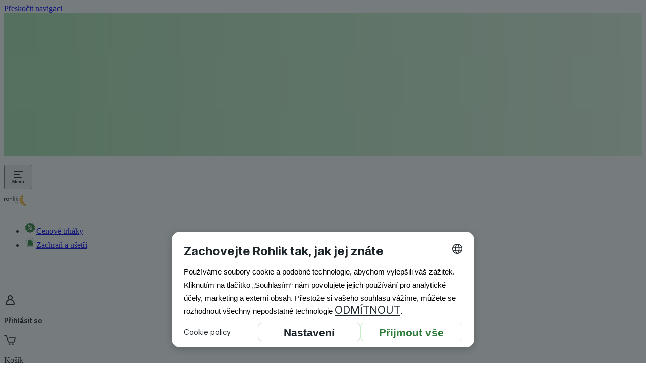

--- FILE ---
content_type: application/javascript; charset=UTF-8
request_url: https://www.rohlik.cz/_next/static/chunks/3947-19d2d9e5beeae014.js
body_size: 4400
content:
"use strict";(self.webpackChunk_N_E=self.webpackChunk_N_E||[]).push([[3947],{45453:function(e,r,t){t.d(r,{Z:function(){return B}});var o=t(93288),i=t(84512);let a=i.ZP.div.withConfig({componentId:"sc-99196136-0"})`
  width: 100%;
`,n=i.ZP.div.withConfig({componentId:"sc-99196136-1"})(e=>{let{$inputBaseStyle:r}=e;return i.iv`
    position: relative;
    background: ${r.wrapperBackground};
    border-radius: ${r.borderRadius};
  `}),d=i.ZP.div.withConfig({componentId:"sc-99196136-2"})(e=>{let{$inputBaseStyle:r}=e;return i.iv`
    position: relative;
    z-index: 20;
    height: ${r.suffixHeight};
    padding-right: ${r.suffixPaddingRight};
  `}),l=i.ZP.div.withConfig({componentId:"sc-99196136-3"})(e=>{let{$focus:r,$disabled:t,$inputBaseStyle:o}=e;return i.iv`
    position: absolute;
    top: 0;
    right: 0;
    bottom: 0;
    left: 0;
    z-index: 10;
    background: ${t?o.backdropBackgroundColorDisabled:o.backdropBackgroundColor};
    border: 1px solid ${o.backdropBorderColor};
    border-radius: ${o.borderRadius};
    pointer-events: none;
    transition: all 0.25s ease-out;

    ${r&&!t&&i.iv`
      border: 1px solid transparent;
      box-shadow: 0 0 0 2px ${o.backdropBoxShadowFocusOutset},
        inset 0 0 3px 1px ${o.backdropBoxShadowFocusInset};
    `}
  `}),s=i.ZP.label.withConfig({componentId:"sc-99196136-4"})(e=>{let{$inputBaseStyle:r}=e;return i.iv`
    z-index: 30;
    padding-left: ${r.labelPaddingLeft};
    color: ${r.labelColorTextPrimary};
    font-size: ${r.labelFontSize};
    line-height: ${r.labelLineHeight};
    -webkit-appearance: none !important;
  `}),c=i.ZP.div.withConfig({componentId:"sc-99196136-5"})`
  position: relative;
  z-index: 20;
  display: flex;
  align-items: center;
`,u=i.ZP.input.withConfig({componentId:"sc-99196136-6"})(e=>{let{disabled:r,$multiline:t,$inputBaseStyle:o}=e;return i.iv`
    z-index: 20;
    height: ${o.height};
    margin: 0;
    padding: ${o.paddingVertical} ${o.paddingHorizontal};
    background: none;
    border: 0;
    box-shadow: none;
    color: ${r?o.colorTextDisabled:o.colorText};
    font-size: ${o.fontSize};
    line-height: ${o.lineHeight};

    ${t&&i.iv`
      width: 100%;
      height: auto;
      min-height: 100px;
      overflow: auto;
      resize: vertical;
    `}

    &:focus {
      border: 0;
      outline: 0;
    }
  `}),p=(e,r)=>({...{positive:{backdropBorderColor:"var(--border-color-positive)",wrapperBackground:"var(--background-color-positive)"},warning:{backdropBorderColor:"var(--border-color-warning)",wrapperBackground:"var(--background-color-warning)"},negative:{backdropBorderColor:"var(--border-color-negative)",wrapperBackground:"var(--background-color-negative)"},none:{backdropBorderColor:"var(--grey-40)",wrapperBackground:"var(--background-color-primary)"}}[e],...{s:{height:"var(--size-400)",lineHeight:"22px",fontSize:"var(--font-size-100)"},m:{height:"var(--size-500)",lineHeight:"22px",fontSize:"var(--font-size-100)"},l:{height:"var(--size-600)",lineHeight:"22px",fontSize:"var(--font-size-200)"}}[r],colorText:"var(--color-text-primary)",colorTextDisabled:"var(--color-text-secondary)",borderRadius:"var(--border-radius-medium)",paddingHorizontal:"var(--size-150)",paddingVertical:"var(--size-100)",backdropBackgroundColor:"var(--background-color-primary)",backdropBackgroundColorDisabled:"var(--background-color-secondary)",backdropBoxShadowFocusInset:"var(--background-color-secondary)",backdropBoxShadowFocusOutset:"var(--grey-80)",prefixSize:"var(--size-300)",prefixButtonSize:"var(--size-500)",prefixButtonHoverBackgroundColor:"var(--grey-20)",prefixPaddingLeft:"var(--size-150)",prefixMarginTop:"var(--size-10)",suffixHeight:"var(--size-300)",suffixPaddingRight:"var(--size-150)",labelFontSize:"var(--font-size-100)",labelLineHeight:"22px",labelPaddingLeft:"12px",labelColorTextPrimary:"var(--color-text-primary)"}),b=["text","tel","search","email","url"],v=e=>b.includes(e)?e:"number"===e?"decimal":"text";var f=t(41903),g=t(32466),x=t(19010);let h={wrapper:"wrapper",input:"input",inputWrapper:"input-wrapper",validationMessage:"validation-message",suffix:"suffix",prefix:"prefix",prefixButton:"prefix-button",label:"label",backdrop:"backdrop"},m=i.ZP.div.withConfig({componentId:"sc-9ec3b39b-0"})(e=>{let{$inputBaseStyle:r,$isButton:t}=e;return i.iv`
    position: relative;
    z-index: 20;
    display: block;
    height: ${t?r.prefixButtonSize:r.prefixSize};
    margin-top: ${t?0:r.prefixMarginTop};
    padding-left: ${t?"none":r.prefixPaddingLeft};

    svg {
      width: ${r.prefixSize};
      height: ${r.prefixSize};

      path {
        fill: currentColor;
      }
    }
  `}),w=i.ZP.button.withConfig({componentId:"sc-9ec3b39b-1"})(e=>{let{$inputBaseStyle:r}=e;return i.iv`
    display: flex;
    align-items: center;
    justify-content: center;
    background: none;
    color: ${r.colorText};
    height: ${r.prefixButtonSize};
    width: ${r.prefixButtonSize};
    border-right: 1px solid ${r.backdropBorderColor};
    border-left: 1px solid transparent;
    border-top: 1px solid transparent;
    border-bottom: 1px solid transparent;
    border-bottom-left-radius: ${r.borderRadius};
    border-top-left-radius: ${r.borderRadius};
    border-top-right-radius: 0;
    border-bottom-right-radius: 0;
    padding: 0;

    &:hover {
      background-color: ${r.prefixButtonHoverBackgroundColor};
      border: 1px solid ${r.backdropBorderColor};
    }

    &:disabled {
      color: ${r.colorTextDisabled};
      background-color: ${r.backdropBackgroundColorDisabled};
      cursor: not-allowed;
    }
  `}),k=e=>{let{inputBaseStyle:r,prefix:t}=e;if(!t)return null;if("button"in t){let{button:{icon:e,isDisabled:i,onClick:a}}=t;return(0,o.jsx)(m,{$isButton:!0,$inputBaseStyle:r,"data-test":h.prefix,children:(0,o.jsx)(w,{$inputBaseStyle:r,"data-test":h.prefixButton,disabled:i,onClick:a,children:e})})}return"icon"in t?(0,o.jsx)(m,{$inputBaseStyle:r,"data-test":h.prefix,children:t.icon}):null},y=g.forwardRef((e,r)=>{let{name:t,label:i,message:b,autoComplete:m="on",prefix:w,inputMode:y,type:B="text",suffix:$,focus:C=!1,validationType:S="none",required:z,disabled:P,valid:_=!0,backdropClass:T,multiline:j,inputSize:D="m","data-test":I,onChange:R,...Z}=e,[G,H]=(0,g.useState)(C),L=(0,g.useRef)(null),N=p(S,D);(0,g.useEffect)(()=>{var e;C&&(null===(e=L.current)||void 0===e||e.focus())},[C]);let F=`${t}-message`;return(0,o.jsxs)(a,{"data-test":I,children:[(0,o.jsx)(s,{$inputBaseStyle:N,"data-test":h.label,htmlFor:t,children:i}),(0,o.jsxs)(n,{$inputBaseStyle:N,"data-test":h.wrapper,children:["off"===m&&(0,o.jsx)("input",{className:"tw:hidden",name:t}),(0,o.jsxs)(c,{"data-test":h.inputWrapper,onBlur:()=>H(!1),onFocus:()=>H(!0),children:[(0,o.jsx)(k,{inputBaseStyle:N,prefix:w}),(0,o.jsx)(u,{...Z,...j?{as:"textarea"}:{type:B,as:"input"},$inputBaseStyle:N,$multiline:j,"aria-invalid":!_,"aria-required":z,autoComplete:m,autoFocus:C,"data-test":h.input,disabled:P,id:t,inputMode:y||v(B),name:t,onChange:P?void 0:R,ref:(0,x.Z)([L,r]),required:z,"aria-describedby":b?F:void 0}),$&&(0,o.jsx)(d,{$inputBaseStyle:N,"data-test":h.suffix,children:$}),(0,o.jsx)(l,{$disabled:P,$focus:G,$inputBaseStyle:N,className:T,"data-test":h.backdrop,id:"backdrop"})]}),b&&(0,o.jsx)(f.Z,{round:!0,"data-test":h.validationMessage,message:b,validationType:S,id:F})]})]})});var B=y},41903:function(e,r,t){t.d(r,{Z:function(){return d}});var o=t(93288);t(32466);let i=e=>({positive:{backgroundColor:"var(--background-color-positive)",fontWeight:600,textColor:"var(--color-text-inverted)"},warning:{backgroundColor:"var(--background-color-warning)",fontWeight:600,textColor:"var(--color-text-inverted)"},negative:{backgroundColor:"var(--background-color-negative)",fontWeight:600,textColor:"var(--color-text-inverted)"},none:{backgroundColor:null,fontWeight:400,textColor:"var(--color-text-secondary)"}})[e];var a=t(68258);let n=e=>{let{validationType:r="none",round:t,message:n,className:d,...l}=e,s=i(r),c="top"===t||!0===t,u="bottom"===t||!0===t;return(0,o.jsx)("p",{"aria-atomic":!0,className:(0,a.cn)("tw:px-150 tw:pt-0 tw:pb-10 tw:text-left tw:text-size-90 tw:leading-[22px]",d),"data-type":r.toString(),role:"alert",style:{background:s.backgroundColor??void 0,color:s.textColor??void 0,fontWeight:s.fontWeight??void 0,borderTopLeftRadius:c?"var(--border-radius-small)":void 0,borderTopRightRadius:c?"var(--border-radius-small)":void 0,borderBottomLeftRadius:u?"var(--border-radius-small)":void 0,borderBottomRightRadius:u?"var(--border-radius-small)":void 0},...l,children:n})};var d=n},748:function(e,r,t){t.d(r,{Z:function(){return c}});var o=t(93288),i=t(88569),a=t.n(i),n=t(70280);t(32466);var d=t(47056);let l=()=>(0,o.jsx)("div",{className:"tw:whitespace-nowrap",children:[...Array(6)].map((e,r)=>(0,o.jsx)(d.f,{className:"tw:mr-200"},r))}),s={UserBox:a()(()=>Promise.all([t.e(91338),t.e(95822),t.e(20825),t.e(2040),t.e(26115)]).then(t.bind(t,95815)),{loadableGenerated:{webpack:()=>[95815]}}),Map:a()(()=>Promise.all([t.e(29269),t.e(9401),t.e(67893)]).then(t.bind(t,90904)),{loadableGenerated:{webpack:()=>[90904]},ssr:!1}),HpTags:a()(()=>t.e(23891).then(t.bind(t,42358)).then(e=>e.HpTags),{loadableGenerated:{webpack:()=>[42358]},loading:()=>(0,o.jsx)(l,{}),ssr:!0}),BirthdaySelect:a()(()=>Promise.all([t.e(20240),t.e(41056)]).then(t.bind(t,60369)),{loadableGenerated:{webpack:()=>[60369]}}),Whisperer:a()(()=>Promise.all([t.e(53662),t.e(91338),t.e(23288),t.e(95822),t.e(20825),t.e(50784),t.e(26154),t.e(54506),t.e(29418),t.e(18899),t.e(44664),t.e(51020),t.e(96923),t.e(94623)]).then(t.bind(t,96923)),{loadableGenerated:{webpack:()=>[96923]}}),Lightbox:a()(()=>Promise.all([t.e(15223),t.e(21723)]).then(t.bind(t,12465)),{loadableGenerated:{webpack:()=>[12465]},ssr:!1}),RecipeFilters:a()(()=>t.e(80627).then(t.bind(t,10393)),{loadableGenerated:{webpack:()=>[10393]}}),SuborderInfo:a()(()=>t.e(11274).then(t.bind(t,405)),{loadableGenerated:{webpack:()=>[405]}}),DaktelaChat:a()(()=>Promise.all([t.e(95822),t.e(88255)]).then(t.bind(t,34749)),{loadableGenerated:{webpack:()=>[34749]},ssr:!1}),LoginNotice:a()(()=>t.e(72988).then(t.bind(t,54915)),{loadableGenerated:{webpack:()=>[54915]}}),MealPreviewCompactItem:a()(()=>t.e(67166).then(t.bind(t,21901)),{loadableGenerated:{webpack:()=>[21901]},loading:()=>(0,o.jsx)(n.j,{})}),UploadFile:a()(()=>Promise.all([t.e(43905),t.e(4e4)]).then(t.bind(t,87838)),{loadableGenerated:{webpack:()=>[87838]}}),IncentivesBanner:a()(()=>t.e(26925).then(t.bind(t,10790)).then(e=>e.IncentivesBanner),{loadableGenerated:{webpack:()=>[10790]},ssr:!0}),ClaimAnnouncements:a()(()=>t.e(60020).then(t.bind(t,52846)),{loadableGenerated:{webpack:()=>[52846]},ssr:!0}),BottomSheet:a()(()=>t.e(96717).then(t.bind(t,25258)),{loadableGenerated:{webpack:()=>[25258]},ssr:!1}),XtraTeaser:a()(()=>Promise.all([t.e(91338),t.e(95822),t.e(20825),t.e(94619)]).then(t.bind(t,74698)),{loadableGenerated:{webpack:()=>[74698]},ssr:!0})};var c=s},29020:function(e,r,t){var o=t(93288),i=t(32466),a=t(45453),n=t(40655),d=t(45838);let l=i.forwardRef((e,r)=>{var t;let{name:i,message:l="",errors:s,validationType:c,required:u,placeholder:p,...b}=e,{ts:v}=(0,n.Z)(),f=!(null==s?void 0:s[i]);return(0,o.jsx)(a.Z,{...b,...d.n,message:(null==s?void 0:null===(t=s[i])||void 0===t?void 0:t.message)??l,name:i,placeholder:p&&`${p} ${u?`(${v("common:fields.required")})`:""}`,ref:r,required:u,valid:f,validationType:c??(f?void 0:"negative")})});r.Z=l},47056:function(e,r,t){t.d(r,{f:function(){return d}});var o=t(93288);t(32466);var i=t(40655),a=t(68258),n=t(67286);let d=e=>{let{className:r,...t}=e,{t:d}=(0,i.Z)();return(0,o.jsx)("span",{className:(0,a.cn)([n.O,"tw:inline-block","tw:h-400","tw:rounded-xlarge",r]),...t,children:d("common:loading")})}},55549:function(e,r,t){function o(e){return{type:"SET_DELIVERY_TYPE",deliveryType:e}}function i(e){return{type:"SET_DELIVERY_POINTS_IMAGE_INDEX",index:e}}t.d(r,{X:function(){return i},g:function(){return o}})},51011:function(e,r,t){t.d(r,{Oo:function(){return o},W4:function(){return n},hj:function(){return l},qk:function(){return d},vH:function(){return i},zH:function(){return a}});let o="set_address.not_delivering_to_address",i="map",a={letMeKnowBtn:"letMeKnowBtn",differentAddressBtn:"differentAddressBtn",tryDifferentAddressLink:"tryDifferentAddressLink",letMeKnowFormMessages:"let-me-know-form-messages",homeDeliveryTab:"address-home-tab",deliveryPointTab:"address-deliveryPoint-tab",deliveryPointTabSelectButton:"chooseDeliveryPointBtn",addressIsDeliveredSubmitButton:"address-is-delivered-submit-button",addressIsDeliveredRejectButton:"address-is-delivered-reject-button",addressIsDeliveredFullAddress:"address-is-delivered-full-address",addressIsDeliveredTitle:"address-is-delivered-title",addressNoDeliveryTitle:"address-no-delivery-title",addressNoDeliveryFullAddress:"address-no-delivery-full-address",topPanelDeliveryTimes:"delivery-times",topPanelDeliveryReservationTimes:"delivery-reservation-times",deliveryPointListBackLink:"delivery-point-list-back",deliveryPointDetailPrivateText:"delivery-point-detail-private-text",deliveryModal:"deliveryModal",addressBlock:"address-block",deliveryPointsBody:"delivery-points-body",collectHereButton:"collect-here-button",deliveryPointButton:"delivery-point-button",customerDescription:"point-customer-description"},n={firstDelivery:"delivery-info-first-delivery",freeDelivery:"delivery-info-free-delivery",withoutFreeDelivery:"delivery-info-without-free-delivery"},d={reserveSlot:"reserve-slot",slotReserved:"slot-reserved",timeSlot:"slot",hourTimeSlot:"hour-slot",disabledTimeSlot:"disabled-slot"},l={areaMap:"warehouse-selection-area-map",button:"warehouse-selection-button",enterAddress:"enterAddress",title:"warehouse-selection-title",warehouses:"warehouses"}},70280:function(e,r,t){t.d(r,{j:function(){return a}});var o=t(93288),i=t(68258);let a=e=>{let{small:r}=e;return(0,o.jsxs)("div",{className:(0,i.cn)(["tw:relative tw:mb-400 tw:flex tw:max-w-1/2 tw:flex-[0_0_50%] tw:flex-col tw:px-100","tw:xs:max-w-[33%] tw:xs:flex-[0_0_33%]","tw:sm:max-w-1/4 tw:sm:flex-[0_0_25%]",r?"tw:ml:max-w-[16.666%] tw:ml:flex-[0_0_16.666%] tw:lg:max-w-[12.5%] tw:lg:flex-[0_0_12.5%]":"tw:ml:max-w-[20%] tw:ml:flex-[0_0_20%] tw:lg:max-w-[16.666%] tw:lg:flex-[0_0_16.666%]"]),children:[(0,o.jsx)("div",{className:"tw:relative tw:mb-200 tw:w-full tw:overflow-hidden tw:rounded-large tw:pt-[100%] tw:shadow-[0_0_8px_0_rgba(0,0,0,0.1)]"}),(0,o.jsx)("div",{className:"tw:m-0 tw:mx-100 tw:line-clamp-3 tw:h-300 tw:max-h-[72px] tw:bg-primary"})]})}},23284:function(e,r,t){t.d(r,{c:function(){return i}});var o=t(32466);function i(e){let r=arguments.length>1&&void 0!==arguments[1]?arguments[1]:200,[t,i]=(0,o.useState)(e);return(0,o.useEffect)(()=>{let t=setTimeout(()=>{i(e)},r);return()=>{clearTimeout(t)}},[e,r]),t}},57368:function(e,r,t){t.d(r,{X:function(){return i}});var o=t(34886);let i=()=>{let e=(0,o.useStatsigClient)(),r=(r,t)=>{if(!r)return;let o=`${location.origin}${location.pathname}`;e.logEvent(r,o,t)},t=(e,t)=>{if(!e)return;let o={deliveryType:e,...t};r("shipping_modal_submit",o)},i=(e,t)=>{if(!e)return;let o={...e,...t};r("menu_click",o)};return{logEvent:r,logDeliveryType:t,logMenuClick:i}}},45838:function(e,r,t){t.d(r,{n:function(){return o}});let o={"data-gramm":"false","data-gramm_editor":"false","data-enable-grammarly":"false"}}}]);

--- FILE ---
content_type: application/javascript; charset=UTF-8
request_url: https://www.rohlik.cz/_next/static/chunks/88193.bda20561243fd9bf.js
body_size: -192
content:
"use strict";(self.webpackChunk_N_E=self.webpackChunk_N_E||[]).push([[88193,5789],{22761:function(e,o,r){r.r(o),r.d(o,{default:function(){return p}});var t=r(93288),n=r(32466),a=r(73054),i=r(18068),l=r(76769);let u=e=>{let{showFooter:o=!0,showPremiumTeaser:r,pageContainer:n=!0,layoutColor:u=i.fU.Primary,footerBelowViewport:d=!1,indentTop:s,children:f,...p}=e;return(0,t.jsx)(a.Z,{...p,footerBelowViewport:d,indentTop:s,layoutColor:u,pageContainer:n,renderHeader:(0,t.jsx)(l.P,{showPremiumTeaser:r}),showFooter:o,showPremiumTeaser:r,children:f})};var d=r(9889),s=r(25559);let f=e=>{var o;let{showFooter:r,pageContainer:a,layoutColor:i,footerBelowViewport:l,indentTop:f,children:p,...w}=e,h=(0,s.ko)(),{setCompanyId:m}=(0,d.j)();return(0,n.useEffect)(()=>{var e;m(null===(e=h.mainCompany)||void 0===e?void 0:e.id)},[null===(o=h.mainCompany)||void 0===o?void 0:o.id,m]),(0,t.jsx)(u,{...w,footerBelowViewport:l,indentTop:f,layoutColor:i,pageContainer:a,showFooter:r,children:p},"defaultlayout")};var p=f}}]);